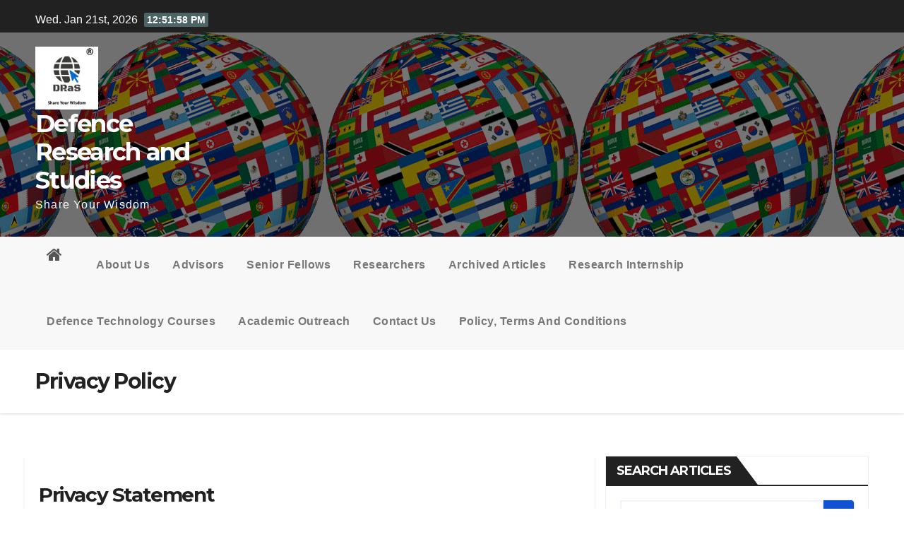

--- FILE ---
content_type: text/html; charset=UTF-8
request_url: https://dras.in/privacy-policy/
body_size: 20823
content:
<!DOCTYPE html>
<html lang="en-US">
<head>

<meta charset="UTF-8">
<meta name="viewport" content="width=device-width, initial-scale=1">
<link rel="profile" href="https://gmpg.org/xfn/11">
		<style type="text/css">
					.heateor_sss_button_instagram span.heateor_sss_svg,a.heateor_sss_instagram span.heateor_sss_svg{background:radial-gradient(circle at 30% 107%,#fdf497 0,#fdf497 5%,#fd5949 45%,#d6249f 60%,#285aeb 90%)}
											.heateor_sss_horizontal_sharing .heateor_sss_svg,.heateor_sss_standard_follow_icons_container .heateor_sss_svg{
							color: #fff;
						border-width: 0px;
			border-style: solid;
			border-color: transparent;
		}
					.heateor_sss_horizontal_sharing .heateorSssTCBackground{
				color:#666;
			}
					.heateor_sss_horizontal_sharing span.heateor_sss_svg:hover,.heateor_sss_standard_follow_icons_container span.heateor_sss_svg:hover{
						border-color: transparent;
		}
		.heateor_sss_vertical_sharing span.heateor_sss_svg,.heateor_sss_floating_follow_icons_container span.heateor_sss_svg{
							color: #fff;
						border-width: 0px;
			border-style: solid;
			border-color: transparent;
		}
				.heateor_sss_vertical_sharing .heateorSssTCBackground{
			color:#666;
		}
						.heateor_sss_vertical_sharing span.heateor_sss_svg:hover,.heateor_sss_floating_follow_icons_container span.heateor_sss_svg:hover{
						border-color: transparent;
		}
		@media screen and (max-width:783px) {.heateor_sss_vertical_sharing{display:none!important}}		</style>
		<meta name='robots' content='index, follow, max-image-preview:large, max-snippet:-1, max-video-preview:-1' />
	<style>img:is([sizes="auto" i], [sizes^="auto," i]) { contain-intrinsic-size: 3000px 1500px }</style>
	
	<!-- This site is optimized with the Yoast SEO plugin v19.12 - https://yoast.com/wordpress/plugins/seo/ -->
	<title>Privacy Policy - Defence Research and Studies</title>
	<meta name="description" content="Privacy Statement Defence Research and Studies is an online platform to share thoughts, views, studies and research findings on Military affairs," />
	<link rel="canonical" href="https://dras.in/privacy-policy/" />
	<meta property="og:locale" content="en_US" />
	<meta property="og:type" content="article" />
	<meta property="og:title" content="Privacy Policy - Defence Research and Studies" />
	<meta property="og:description" content="Privacy Statement Defence Research and Studies is an online platform to share thoughts, views, studies and research findings on Military affairs," />
	<meta property="og:url" content="https://dras.in/privacy-policy/" />
	<meta property="og:site_name" content="Defence Research and Studies" />
	<meta property="article:modified_time" content="2025-11-04T00:18:48+00:00" />
	<meta name="twitter:card" content="summary_large_image" />
	<meta name="twitter:label1" content="Est. reading time" />
	<meta name="twitter:data1" content="5 minutes" />
	<script type="application/ld+json" class="yoast-schema-graph">{"@context":"https://schema.org","@graph":[{"@type":"WebPage","@id":"https://dras.in/privacy-policy/","url":"https://dras.in/privacy-policy/","name":"Privacy Policy - Defence Research and Studies","isPartOf":{"@id":"https://dras.in/#website"},"datePublished":"2020-05-02T14:58:04+00:00","dateModified":"2025-11-04T00:18:48+00:00","description":"Privacy Statement Defence Research and Studies is an online platform to share thoughts, views, studies and research findings on Military affairs,","breadcrumb":{"@id":"https://dras.in/privacy-policy/#breadcrumb"},"inLanguage":"en-US","potentialAction":[{"@type":"ReadAction","target":["https://dras.in/privacy-policy/"]}]},{"@type":"BreadcrumbList","@id":"https://dras.in/privacy-policy/#breadcrumb","itemListElement":[{"@type":"ListItem","position":1,"name":"Home","item":"https://dras.in/"},{"@type":"ListItem","position":2,"name":"Privacy Policy"}]},{"@type":"WebSite","@id":"https://dras.in/#website","url":"https://dras.in/","name":"Defence Research and Studies","description":"Share Your Wisdom","publisher":{"@id":"https://dras.in/#organization"},"potentialAction":[{"@type":"SearchAction","target":{"@type":"EntryPoint","urlTemplate":"https://dras.in/?s={search_term_string}"},"query-input":"required name=search_term_string"}],"inLanguage":"en-US"},{"@type":"Organization","@id":"https://dras.in/#organization","name":"Defence Research and Studies","url":"https://dras.in/","logo":{"@type":"ImageObject","inLanguage":"en-US","@id":"https://dras.in/#/schema/logo/image/","url":"https://dras.in/wp-content/uploads/2020/05/final-logo-1.png","contentUrl":"https://dras.in/wp-content/uploads/2020/05/final-logo-1.png","width":729,"height":834,"caption":"Defence Research and Studies"},"image":{"@id":"https://dras.in/#/schema/logo/image/"}}]}</script>
	<!-- / Yoast SEO plugin. -->


<link rel='dns-prefetch' href='//fonts.googleapis.com' />
<link rel="alternate" type="application/rss+xml" title="Defence Research and Studies &raquo; Feed" href="https://dras.in/feed/" />
<link rel="alternate" type="application/rss+xml" title="Defence Research and Studies &raquo; Comments Feed" href="https://dras.in/comments/feed/" />
<link rel="alternate" type="application/rss+xml" title="Defence Research and Studies &raquo; Privacy Policy Comments Feed" href="https://dras.in/privacy-policy/feed/" />
<script type="text/javascript">
/* <![CDATA[ */
window._wpemojiSettings = {"baseUrl":"https:\/\/s.w.org\/images\/core\/emoji\/16.0.1\/72x72\/","ext":".png","svgUrl":"https:\/\/s.w.org\/images\/core\/emoji\/16.0.1\/svg\/","svgExt":".svg","source":{"concatemoji":"https:\/\/dras.in\/wp-includes\/js\/wp-emoji-release.min.js?ver=6.8.3"}};
/*! This file is auto-generated */
!function(s,n){var o,i,e;function c(e){try{var t={supportTests:e,timestamp:(new Date).valueOf()};sessionStorage.setItem(o,JSON.stringify(t))}catch(e){}}function p(e,t,n){e.clearRect(0,0,e.canvas.width,e.canvas.height),e.fillText(t,0,0);var t=new Uint32Array(e.getImageData(0,0,e.canvas.width,e.canvas.height).data),a=(e.clearRect(0,0,e.canvas.width,e.canvas.height),e.fillText(n,0,0),new Uint32Array(e.getImageData(0,0,e.canvas.width,e.canvas.height).data));return t.every(function(e,t){return e===a[t]})}function u(e,t){e.clearRect(0,0,e.canvas.width,e.canvas.height),e.fillText(t,0,0);for(var n=e.getImageData(16,16,1,1),a=0;a<n.data.length;a++)if(0!==n.data[a])return!1;return!0}function f(e,t,n,a){switch(t){case"flag":return n(e,"\ud83c\udff3\ufe0f\u200d\u26a7\ufe0f","\ud83c\udff3\ufe0f\u200b\u26a7\ufe0f")?!1:!n(e,"\ud83c\udde8\ud83c\uddf6","\ud83c\udde8\u200b\ud83c\uddf6")&&!n(e,"\ud83c\udff4\udb40\udc67\udb40\udc62\udb40\udc65\udb40\udc6e\udb40\udc67\udb40\udc7f","\ud83c\udff4\u200b\udb40\udc67\u200b\udb40\udc62\u200b\udb40\udc65\u200b\udb40\udc6e\u200b\udb40\udc67\u200b\udb40\udc7f");case"emoji":return!a(e,"\ud83e\udedf")}return!1}function g(e,t,n,a){var r="undefined"!=typeof WorkerGlobalScope&&self instanceof WorkerGlobalScope?new OffscreenCanvas(300,150):s.createElement("canvas"),o=r.getContext("2d",{willReadFrequently:!0}),i=(o.textBaseline="top",o.font="600 32px Arial",{});return e.forEach(function(e){i[e]=t(o,e,n,a)}),i}function t(e){var t=s.createElement("script");t.src=e,t.defer=!0,s.head.appendChild(t)}"undefined"!=typeof Promise&&(o="wpEmojiSettingsSupports",i=["flag","emoji"],n.supports={everything:!0,everythingExceptFlag:!0},e=new Promise(function(e){s.addEventListener("DOMContentLoaded",e,{once:!0})}),new Promise(function(t){var n=function(){try{var e=JSON.parse(sessionStorage.getItem(o));if("object"==typeof e&&"number"==typeof e.timestamp&&(new Date).valueOf()<e.timestamp+604800&&"object"==typeof e.supportTests)return e.supportTests}catch(e){}return null}();if(!n){if("undefined"!=typeof Worker&&"undefined"!=typeof OffscreenCanvas&&"undefined"!=typeof URL&&URL.createObjectURL&&"undefined"!=typeof Blob)try{var e="postMessage("+g.toString()+"("+[JSON.stringify(i),f.toString(),p.toString(),u.toString()].join(",")+"));",a=new Blob([e],{type:"text/javascript"}),r=new Worker(URL.createObjectURL(a),{name:"wpTestEmojiSupports"});return void(r.onmessage=function(e){c(n=e.data),r.terminate(),t(n)})}catch(e){}c(n=g(i,f,p,u))}t(n)}).then(function(e){for(var t in e)n.supports[t]=e[t],n.supports.everything=n.supports.everything&&n.supports[t],"flag"!==t&&(n.supports.everythingExceptFlag=n.supports.everythingExceptFlag&&n.supports[t]);n.supports.everythingExceptFlag=n.supports.everythingExceptFlag&&!n.supports.flag,n.DOMReady=!1,n.readyCallback=function(){n.DOMReady=!0}}).then(function(){return e}).then(function(){var e;n.supports.everything||(n.readyCallback(),(e=n.source||{}).concatemoji?t(e.concatemoji):e.wpemoji&&e.twemoji&&(t(e.twemoji),t(e.wpemoji)))}))}((window,document),window._wpemojiSettings);
/* ]]> */
</script>
<style id='wp-emoji-styles-inline-css' type='text/css'>

	img.wp-smiley, img.emoji {
		display: inline !important;
		border: none !important;
		box-shadow: none !important;
		height: 1em !important;
		width: 1em !important;
		margin: 0 0.07em !important;
		vertical-align: -0.1em !important;
		background: none !important;
		padding: 0 !important;
	}
</style>
<link rel='stylesheet' id='wp-block-library-css' href='https://dras.in/wp-includes/css/dist/block-library/style.min.css?ver=6.8.3' type='text/css' media='all' />
<style id='wp-block-library-inline-css' type='text/css'>
.has-text-align-justify{text-align:justify;}
</style>
<style id='classic-theme-styles-inline-css' type='text/css'>
/*! This file is auto-generated */
.wp-block-button__link{color:#fff;background-color:#32373c;border-radius:9999px;box-shadow:none;text-decoration:none;padding:calc(.667em + 2px) calc(1.333em + 2px);font-size:1.125em}.wp-block-file__button{background:#32373c;color:#fff;text-decoration:none}
</style>
<link rel='stylesheet' id='mediaelement-css' href='https://dras.in/wp-includes/js/mediaelement/mediaelementplayer-legacy.min.css?ver=4.2.17' type='text/css' media='all' />
<link rel='stylesheet' id='wp-mediaelement-css' href='https://dras.in/wp-includes/js/mediaelement/wp-mediaelement.min.css?ver=6.8.3' type='text/css' media='all' />
<style id='global-styles-inline-css' type='text/css'>
:root{--wp--preset--aspect-ratio--square: 1;--wp--preset--aspect-ratio--4-3: 4/3;--wp--preset--aspect-ratio--3-4: 3/4;--wp--preset--aspect-ratio--3-2: 3/2;--wp--preset--aspect-ratio--2-3: 2/3;--wp--preset--aspect-ratio--16-9: 16/9;--wp--preset--aspect-ratio--9-16: 9/16;--wp--preset--color--black: #000000;--wp--preset--color--cyan-bluish-gray: #abb8c3;--wp--preset--color--white: #ffffff;--wp--preset--color--pale-pink: #f78da7;--wp--preset--color--vivid-red: #cf2e2e;--wp--preset--color--luminous-vivid-orange: #ff6900;--wp--preset--color--luminous-vivid-amber: #fcb900;--wp--preset--color--light-green-cyan: #7bdcb5;--wp--preset--color--vivid-green-cyan: #00d084;--wp--preset--color--pale-cyan-blue: #8ed1fc;--wp--preset--color--vivid-cyan-blue: #0693e3;--wp--preset--color--vivid-purple: #9b51e0;--wp--preset--gradient--vivid-cyan-blue-to-vivid-purple: linear-gradient(135deg,rgba(6,147,227,1) 0%,rgb(155,81,224) 100%);--wp--preset--gradient--light-green-cyan-to-vivid-green-cyan: linear-gradient(135deg,rgb(122,220,180) 0%,rgb(0,208,130) 100%);--wp--preset--gradient--luminous-vivid-amber-to-luminous-vivid-orange: linear-gradient(135deg,rgba(252,185,0,1) 0%,rgba(255,105,0,1) 100%);--wp--preset--gradient--luminous-vivid-orange-to-vivid-red: linear-gradient(135deg,rgba(255,105,0,1) 0%,rgb(207,46,46) 100%);--wp--preset--gradient--very-light-gray-to-cyan-bluish-gray: linear-gradient(135deg,rgb(238,238,238) 0%,rgb(169,184,195) 100%);--wp--preset--gradient--cool-to-warm-spectrum: linear-gradient(135deg,rgb(74,234,220) 0%,rgb(151,120,209) 20%,rgb(207,42,186) 40%,rgb(238,44,130) 60%,rgb(251,105,98) 80%,rgb(254,248,76) 100%);--wp--preset--gradient--blush-light-purple: linear-gradient(135deg,rgb(255,206,236) 0%,rgb(152,150,240) 100%);--wp--preset--gradient--blush-bordeaux: linear-gradient(135deg,rgb(254,205,165) 0%,rgb(254,45,45) 50%,rgb(107,0,62) 100%);--wp--preset--gradient--luminous-dusk: linear-gradient(135deg,rgb(255,203,112) 0%,rgb(199,81,192) 50%,rgb(65,88,208) 100%);--wp--preset--gradient--pale-ocean: linear-gradient(135deg,rgb(255,245,203) 0%,rgb(182,227,212) 50%,rgb(51,167,181) 100%);--wp--preset--gradient--electric-grass: linear-gradient(135deg,rgb(202,248,128) 0%,rgb(113,206,126) 100%);--wp--preset--gradient--midnight: linear-gradient(135deg,rgb(2,3,129) 0%,rgb(40,116,252) 100%);--wp--preset--font-size--small: 13px;--wp--preset--font-size--medium: 20px;--wp--preset--font-size--large: 36px;--wp--preset--font-size--x-large: 42px;--wp--preset--spacing--20: 0.44rem;--wp--preset--spacing--30: 0.67rem;--wp--preset--spacing--40: 1rem;--wp--preset--spacing--50: 1.5rem;--wp--preset--spacing--60: 2.25rem;--wp--preset--spacing--70: 3.38rem;--wp--preset--spacing--80: 5.06rem;--wp--preset--shadow--natural: 6px 6px 9px rgba(0, 0, 0, 0.2);--wp--preset--shadow--deep: 12px 12px 50px rgba(0, 0, 0, 0.4);--wp--preset--shadow--sharp: 6px 6px 0px rgba(0, 0, 0, 0.2);--wp--preset--shadow--outlined: 6px 6px 0px -3px rgba(255, 255, 255, 1), 6px 6px rgba(0, 0, 0, 1);--wp--preset--shadow--crisp: 6px 6px 0px rgba(0, 0, 0, 1);}:where(.is-layout-flex){gap: 0.5em;}:where(.is-layout-grid){gap: 0.5em;}body .is-layout-flex{display: flex;}.is-layout-flex{flex-wrap: wrap;align-items: center;}.is-layout-flex > :is(*, div){margin: 0;}body .is-layout-grid{display: grid;}.is-layout-grid > :is(*, div){margin: 0;}:where(.wp-block-columns.is-layout-flex){gap: 2em;}:where(.wp-block-columns.is-layout-grid){gap: 2em;}:where(.wp-block-post-template.is-layout-flex){gap: 1.25em;}:where(.wp-block-post-template.is-layout-grid){gap: 1.25em;}.has-black-color{color: var(--wp--preset--color--black) !important;}.has-cyan-bluish-gray-color{color: var(--wp--preset--color--cyan-bluish-gray) !important;}.has-white-color{color: var(--wp--preset--color--white) !important;}.has-pale-pink-color{color: var(--wp--preset--color--pale-pink) !important;}.has-vivid-red-color{color: var(--wp--preset--color--vivid-red) !important;}.has-luminous-vivid-orange-color{color: var(--wp--preset--color--luminous-vivid-orange) !important;}.has-luminous-vivid-amber-color{color: var(--wp--preset--color--luminous-vivid-amber) !important;}.has-light-green-cyan-color{color: var(--wp--preset--color--light-green-cyan) !important;}.has-vivid-green-cyan-color{color: var(--wp--preset--color--vivid-green-cyan) !important;}.has-pale-cyan-blue-color{color: var(--wp--preset--color--pale-cyan-blue) !important;}.has-vivid-cyan-blue-color{color: var(--wp--preset--color--vivid-cyan-blue) !important;}.has-vivid-purple-color{color: var(--wp--preset--color--vivid-purple) !important;}.has-black-background-color{background-color: var(--wp--preset--color--black) !important;}.has-cyan-bluish-gray-background-color{background-color: var(--wp--preset--color--cyan-bluish-gray) !important;}.has-white-background-color{background-color: var(--wp--preset--color--white) !important;}.has-pale-pink-background-color{background-color: var(--wp--preset--color--pale-pink) !important;}.has-vivid-red-background-color{background-color: var(--wp--preset--color--vivid-red) !important;}.has-luminous-vivid-orange-background-color{background-color: var(--wp--preset--color--luminous-vivid-orange) !important;}.has-luminous-vivid-amber-background-color{background-color: var(--wp--preset--color--luminous-vivid-amber) !important;}.has-light-green-cyan-background-color{background-color: var(--wp--preset--color--light-green-cyan) !important;}.has-vivid-green-cyan-background-color{background-color: var(--wp--preset--color--vivid-green-cyan) !important;}.has-pale-cyan-blue-background-color{background-color: var(--wp--preset--color--pale-cyan-blue) !important;}.has-vivid-cyan-blue-background-color{background-color: var(--wp--preset--color--vivid-cyan-blue) !important;}.has-vivid-purple-background-color{background-color: var(--wp--preset--color--vivid-purple) !important;}.has-black-border-color{border-color: var(--wp--preset--color--black) !important;}.has-cyan-bluish-gray-border-color{border-color: var(--wp--preset--color--cyan-bluish-gray) !important;}.has-white-border-color{border-color: var(--wp--preset--color--white) !important;}.has-pale-pink-border-color{border-color: var(--wp--preset--color--pale-pink) !important;}.has-vivid-red-border-color{border-color: var(--wp--preset--color--vivid-red) !important;}.has-luminous-vivid-orange-border-color{border-color: var(--wp--preset--color--luminous-vivid-orange) !important;}.has-luminous-vivid-amber-border-color{border-color: var(--wp--preset--color--luminous-vivid-amber) !important;}.has-light-green-cyan-border-color{border-color: var(--wp--preset--color--light-green-cyan) !important;}.has-vivid-green-cyan-border-color{border-color: var(--wp--preset--color--vivid-green-cyan) !important;}.has-pale-cyan-blue-border-color{border-color: var(--wp--preset--color--pale-cyan-blue) !important;}.has-vivid-cyan-blue-border-color{border-color: var(--wp--preset--color--vivid-cyan-blue) !important;}.has-vivid-purple-border-color{border-color: var(--wp--preset--color--vivid-purple) !important;}.has-vivid-cyan-blue-to-vivid-purple-gradient-background{background: var(--wp--preset--gradient--vivid-cyan-blue-to-vivid-purple) !important;}.has-light-green-cyan-to-vivid-green-cyan-gradient-background{background: var(--wp--preset--gradient--light-green-cyan-to-vivid-green-cyan) !important;}.has-luminous-vivid-amber-to-luminous-vivid-orange-gradient-background{background: var(--wp--preset--gradient--luminous-vivid-amber-to-luminous-vivid-orange) !important;}.has-luminous-vivid-orange-to-vivid-red-gradient-background{background: var(--wp--preset--gradient--luminous-vivid-orange-to-vivid-red) !important;}.has-very-light-gray-to-cyan-bluish-gray-gradient-background{background: var(--wp--preset--gradient--very-light-gray-to-cyan-bluish-gray) !important;}.has-cool-to-warm-spectrum-gradient-background{background: var(--wp--preset--gradient--cool-to-warm-spectrum) !important;}.has-blush-light-purple-gradient-background{background: var(--wp--preset--gradient--blush-light-purple) !important;}.has-blush-bordeaux-gradient-background{background: var(--wp--preset--gradient--blush-bordeaux) !important;}.has-luminous-dusk-gradient-background{background: var(--wp--preset--gradient--luminous-dusk) !important;}.has-pale-ocean-gradient-background{background: var(--wp--preset--gradient--pale-ocean) !important;}.has-electric-grass-gradient-background{background: var(--wp--preset--gradient--electric-grass) !important;}.has-midnight-gradient-background{background: var(--wp--preset--gradient--midnight) !important;}.has-small-font-size{font-size: var(--wp--preset--font-size--small) !important;}.has-medium-font-size{font-size: var(--wp--preset--font-size--medium) !important;}.has-large-font-size{font-size: var(--wp--preset--font-size--large) !important;}.has-x-large-font-size{font-size: var(--wp--preset--font-size--x-large) !important;}
:where(.wp-block-post-template.is-layout-flex){gap: 1.25em;}:where(.wp-block-post-template.is-layout-grid){gap: 1.25em;}
:where(.wp-block-columns.is-layout-flex){gap: 2em;}:where(.wp-block-columns.is-layout-grid){gap: 2em;}
:root :where(.wp-block-pullquote){font-size: 1.5em;line-height: 1.6;}
</style>
<link rel='stylesheet' id='wp-ulike-css' href='https://dras.in/wp-content/plugins/wp-ulike/assets/css/wp-ulike.min.css?ver=4.7.6' type='text/css' media='all' />
<link rel='stylesheet' id='ppress-frontend-css' href='https://dras.in/wp-content/plugins/wp-user-avatar/assets/css/frontend.min.css?ver=3.2.15' type='text/css' media='all' />
<link rel='stylesheet' id='ppress-flatpickr-css' href='https://dras.in/wp-content/plugins/wp-user-avatar/assets/flatpickr/flatpickr.min.css?ver=3.2.15' type='text/css' media='all' />
<link rel='stylesheet' id='ppress-select2-css' href='https://dras.in/wp-content/plugins/wp-user-avatar/assets/select2/select2.min.css?ver=6.8.3' type='text/css' media='all' />
<link rel='stylesheet' id='newsup-fonts-css' href='//fonts.googleapis.com/css?family=Montserrat%3A400%2C500%2C700%2C800%7CWork%2BSans%3A300%2C400%2C500%2C600%2C700%2C800%2C900%26display%3Dswap&#038;subset=latin%2Clatin-ext' type='text/css' media='all' />
<link rel='stylesheet' id='bootstrap-css' href='https://dras.in/wp-content/themes/newsup/css/bootstrap.css?ver=6.8.3' type='text/css' media='all' />
<link rel='stylesheet' id='newsup-style-css' href='https://dras.in/wp-content/themes/newsup/style.css?ver=6.8.3' type='text/css' media='all' />
<link rel='stylesheet' id='newsup-default-css' href='https://dras.in/wp-content/themes/newsup/css/colors/default.css?ver=6.8.3' type='text/css' media='all' />
<link rel='stylesheet' id='font-awesome-css' href='https://dras.in/wp-content/themes/newsup/css/font-awesome.css?ver=6.8.3' type='text/css' media='all' />
<link rel='stylesheet' id='owl-carousel-css' href='https://dras.in/wp-content/themes/newsup/css/owl.carousel.css?ver=6.8.3' type='text/css' media='all' />
<link rel='stylesheet' id='smartmenus-css' href='https://dras.in/wp-content/themes/newsup/css/jquery.smartmenus.bootstrap.css?ver=6.8.3' type='text/css' media='all' />
<link rel='stylesheet' id='recent-posts-widget-with-thumbnails-public-style-css' href='https://dras.in/wp-content/plugins/recent-posts-widget-with-thumbnails/public.css?ver=7.1.1' type='text/css' media='all' />
<link rel='stylesheet' id='heateor_sss_frontend_css-css' href='https://dras.in/wp-content/plugins/sassy-social-share/public/css/sassy-social-share-public.css?ver=3.3.44' type='text/css' media='all' />
<link rel='stylesheet' id='jetpack_css-css' href='https://dras.in/wp-content/plugins/jetpack/css/jetpack.css?ver=11.6.2' type='text/css' media='all' />
<script type="text/javascript" src="https://dras.in/wp-includes/js/jquery/jquery.min.js?ver=3.7.1" id="jquery-core-js"></script>
<script type="text/javascript" src="https://dras.in/wp-includes/js/jquery/jquery-migrate.min.js?ver=3.4.1" id="jquery-migrate-js"></script>
<script type="text/javascript" src="https://dras.in/wp-content/plugins/wp-user-avatar/assets/flatpickr/flatpickr.min.js?ver=6.8.3" id="ppress-flatpickr-js"></script>
<script type="text/javascript" src="https://dras.in/wp-content/plugins/wp-user-avatar/assets/select2/select2.min.js?ver=6.8.3" id="ppress-select2-js"></script>
<script type="text/javascript" src="https://dras.in/wp-content/themes/newsup/js/navigation.js?ver=6.8.3" id="newsup-navigation-js"></script>
<script type="text/javascript" src="https://dras.in/wp-content/themes/newsup/js/bootstrap.js?ver=6.8.3" id="bootstrap-js"></script>
<script type="text/javascript" src="https://dras.in/wp-content/themes/newsup/js/owl.carousel.min.js?ver=6.8.3" id="owl-carousel-min-js"></script>
<script type="text/javascript" src="https://dras.in/wp-content/themes/newsup/js/jquery.smartmenus.js?ver=6.8.3" id="smartmenus-js"></script>
<script type="text/javascript" src="https://dras.in/wp-content/themes/newsup/js/jquery.smartmenus.bootstrap.js?ver=6.8.3" id="smartmenus-bootstrap-js"></script>
<script type="text/javascript" src="https://dras.in/wp-content/themes/newsup/js/jquery.marquee.js?ver=6.8.3" id="newsup-main-js-js"></script>
<link rel="https://api.w.org/" href="https://dras.in/wp-json/" /><link rel="alternate" title="JSON" type="application/json" href="https://dras.in/wp-json/wp/v2/pages/3" /><link rel="EditURI" type="application/rsd+xml" title="RSD" href="https://dras.in/xmlrpc.php?rsd" />
<meta name="generator" content="WordPress 6.8.3" />
<link rel='shortlink' href='https://dras.in/?p=3' />
<link rel="alternate" title="oEmbed (JSON)" type="application/json+oembed" href="https://dras.in/wp-json/oembed/1.0/embed?url=https%3A%2F%2Fdras.in%2Fprivacy-policy%2F" />
<link rel="alternate" title="oEmbed (XML)" type="text/xml+oembed" href="https://dras.in/wp-json/oembed/1.0/embed?url=https%3A%2F%2Fdras.in%2Fprivacy-policy%2F&#038;format=xml" />
	<style>img#wpstats{display:none}</style>
		<link rel="pingback" href="https://dras.in/xmlrpc.php">      <meta name="onesignal" content="wordpress-plugin"/>
            <script>

      window.OneSignal = window.OneSignal || [];

      OneSignal.push( function() {
        OneSignal.SERVICE_WORKER_UPDATER_PATH = "OneSignalSDKUpdaterWorker.js.php";
                      OneSignal.SERVICE_WORKER_PATH = "OneSignalSDKWorker.js.php";
                      OneSignal.SERVICE_WORKER_PARAM = { scope: "/" };
        OneSignal.setDefaultNotificationUrl("https://dras.in");
        var oneSignal_options = {};
        window._oneSignalInitOptions = oneSignal_options;

        oneSignal_options['wordpress'] = true;
oneSignal_options['appId'] = '28ddccfb-d544-4d99-81b8-9d40920e098d';
oneSignal_options['allowLocalhostAsSecureOrigin'] = true;
oneSignal_options['welcomeNotification'] = { };
oneSignal_options['welcomeNotification']['title'] = "";
oneSignal_options['welcomeNotification']['message'] = "";
oneSignal_options['path'] = "https://dras.in/wp-content/plugins/onesignal-free-web-push-notifications/sdk_files/";
oneSignal_options['promptOptions'] = { };
oneSignal_options['notifyButton'] = { };
oneSignal_options['notifyButton']['enable'] = true;
oneSignal_options['notifyButton']['position'] = 'bottom-left';
oneSignal_options['notifyButton']['theme'] = 'default';
oneSignal_options['notifyButton']['size'] = 'medium';
oneSignal_options['notifyButton']['showCredit'] = true;
oneSignal_options['notifyButton']['text'] = {};
oneSignal_options['notifyButton']['text']['tip.state.unsubscribed'] = 'Subscribe to get Notified on New Content';
                OneSignal.init(window._oneSignalInitOptions);
                OneSignal.showSlidedownPrompt();      });

      function documentInitOneSignal() {
        var oneSignal_elements = document.getElementsByClassName("OneSignal-prompt");

        var oneSignalLinkClickHandler = function(event) { OneSignal.push(['registerForPushNotifications']); event.preventDefault(); };        for(var i = 0; i < oneSignal_elements.length; i++)
          oneSignal_elements[i].addEventListener('click', oneSignalLinkClickHandler, false);
      }

      if (document.readyState === 'complete') {
           documentInitOneSignal();
      }
      else {
           window.addEventListener("load", function(event){
               documentInitOneSignal();
          });
      }
    </script>
<style type="text/css">.wpulike .wp_ulike_general_class .wp_ulike_btn{color:#ffffff;}.wpulike .wp_ulike_general_class .wp_ulike_btn{background-color:#81d742;}.wpulike .wp_ulike_general_class .wp_ulike_btn.wp_ulike_put_image::after{width:60px!important;height:40px!important;}.wpulike .wp_ulike_general_class .wp_ulike_btn{width:80px!important;height:60px!important;}</style><link rel="icon" href="https://dras.in/wp-content/uploads/2025/08/New-DRaS-Logo-1-150x150.png" sizes="32x32" />
<link rel="icon" href="https://dras.in/wp-content/uploads/2025/08/New-DRaS-Logo-1-300x300.png" sizes="192x192" />
<link rel="apple-touch-icon" href="https://dras.in/wp-content/uploads/2025/08/New-DRaS-Logo-1-300x300.png" />
<meta name="msapplication-TileImage" content="https://dras.in/wp-content/uploads/2025/08/New-DRaS-Logo-1-300x300.png" />
		<style type="text/css" id="wp-custom-css">
			
.mg-headwidget .navbar-wp {
	background-color: #212121;
}
.mg-headwidget .navbar-wp .navbar-nav > li > a:hover, .mg-headwidget .navbar-wp .navbar-nav > li > a:focus, .mg-headwidget .navbar-wp .navbar-nav > .active > a, .mg-headwidget .navbar-wp .navbar-nav > .active > a:hover, .mg-headwidget .navbar-wp .navbar-nav > .active > a:focus {
    color: #fff;
    background: #4d6466;
}
.mg-headwidget .mg-head-detail {
    background: #212121;
}
.mg-latest-news .bn_title {
    background-color: #212121;
}
.mg-latest-news .bn_title span {
    border-left-color: #1151d3;
    border-color: transparent transparent transparent #212121;
}
@import "https://fonts.googleapis.com/css2?family=Roboto+Slab:wght@500;800&display=swap"
body {
	padding: 0;
	margin: 0;
	font-family: 'Roboto Slab', sans-serif;
	font-size: 16px;
	-webkit-font-smoothing: antialiased;
	font-weight: 400;
	line-height: 30px;
	word-wrap: break-word;
}
.mg-head-detail .info-left li span.time {
    background: #4d6466;
    color: #fff;
}
a.newsup-categories.category-color-1 {
    background: #000000;
}
.post-form {
    color: #fff;
    background: #000000;
		display: none;
}
.mg-blog-post .bottom h1 a:hover, .mg-posts-modul-6 .mg-sec-top-post .title a:hover, .mg-blog-inner h1 a:hover {
    color: #0aa5c4;
}
.top-right-area .nav-tabs > li.active > a, .top-right-area .nav-tabs > li.active > a:hover, .top-right-area .nav-tabs > li.active > a:focus {
    color: #212121;
    background-color: #fff;
    border-color: #eee;
        border-bottom-color: rgb(238, 238, 238);
    border-bottom-color: #000000;
}
input[type="submit"]:hover, input[type="reset"]:hover, button:hover, input[type="submit"]:focus, input[type="reset"]:focus, button:focus {
    background: #000000;
    border-color: #000000;
    color: #fff;
}
.mg-sidebar .mg-widget h6 {
    background: #212121;
    color: #fff;
}
.mg-wid-title {
    border-color: #212121;
}
.mg-sidebar .mg-widget h6::before {
    border-left-color: #212121;
    border-color: transparent transparent transparent #212121;
}
.mg-sec-title h4 {
    background-color: #212121;
    color: #fff;
}
.mg-sec-title {
    border-color: #212121;
}
.mg-sec-title h4::before {
    border-left-color: #212121;
    border-color: transparent transparent transparent #212121;
}
.navbar-nav ul.sm-nowrap > li > a {
    white-space: nowrap;
    overflow: hidden;
    text-overflow: ellipsis;
}
img.custom-logo {
    height: auto;
    max-width: 40%;
}
.wp-block-search {
	display: none;
}
#comment {
	height: 100px;
	border-color: #000;
	color: #000;
}
#comment:hover {
	border-color: #1151d3;
}
#wpforms-835-field_2 {
	max-width:60%;
}

.mg-blog-thumb img {
    padding-left: 44px;
		padding-right: 44px;
		float: none;
}
#comments {
	display: none;
}
#dsq-app600, #dsq-app598, #container-top {
	display: none;
}
.mg-nav-widget-area-back {
	background-color: rgba(0, 0, 0, 0.53) !important;
	background-blend-mode: overlay;
}		</style>
		
</head>
<script>
(function($){
    setInterval(() => {
        $.each($('iframe'), (arr,x) => {
            let src = $(x).attr('src');
            if (src && src.match(/(ads-iframe)|(disqusads)/gi)) {
                $(x).remove();
            }
        });
    }, 300);
})(jQuery);	
</script>
<body data-rsssl=1 class="privacy-policy wp-singular page-template-default page page-id-3 wp-custom-logo wp-theme-newsup  ta-hide-date-author-in-list" >
<div id="page" class="site">
<a class="skip-link screen-reader-text" href="#content">
Skip to content</a>
    <div class="wrapper">
        <header class="mg-headwidget">
            <!--==================== TOP BAR ====================-->

            <div class="mg-head-detail hidden-xs">
    <div class="container-fluid">
        <div class="row">
                        <div class="col-md-6 col-xs-12 col-sm-6">
                <ul class="info-left">
                            <li>Wed. Jan 21st, 2026             <span  id="time" class="time"></span>
                    </li>
                    </ul>
            </div>
                        <div class="col-md-6 col-xs-12">
                <ul class="mg-social info-right">
                    
                                      </ul>
            </div>
                    </div>
    </div>
</div>
            <div class="clearfix"></div>
                        <div class="mg-nav-widget-area-back" style='background: url("https://dras.in/wp-content/uploads/2023/06/globe-3.gif" ) repeat scroll center 0 #143745;'>
             
                <div class="container-fluid">
                    <div class="mg-nav-widget-area">
                        <div class="row">
                            <div class="col-md-3 col-sm-4 text-center-xs">
                                <div class="navbar-header">
                                <a href="https://dras.in/" class="navbar-brand" rel="home"><img width="500" height="500" src="https://dras.in/wp-content/uploads/2025/08/New-DRaS-Logo-1.png" class="custom-logo" alt="Defence Research and Studies" decoding="async" fetchpriority="high" srcset="https://dras.in/wp-content/uploads/2025/08/New-DRaS-Logo-1.png 500w, https://dras.in/wp-content/uploads/2025/08/New-DRaS-Logo-1-300x300.png 300w, https://dras.in/wp-content/uploads/2025/08/New-DRaS-Logo-1-150x150.png 150w" sizes="(max-width: 500px) 100vw, 500px" /></a>                                <div class="site-branding-text">
                                <h1 class="site-title"> <a href="https://dras.in/" rel="home">Defence Research and Studies</a></h1>
                                <p class="site-description">Share Your Wisdom</p>
                                </div>
                                <button type="button" class="navbar-toggle collapsed" data-toggle="collapse" data-target="#navbar-wp"> <span class="sr-only">Toggle Navigation</span> <span class="icon-bar"></span> <span class="icon-bar"></span> <span class="icon-bar"></span> </button>
                                                              </div>
                            </div>
                           
                        </div>
                    </div>
                </div>
              </div>
                            </div>
          </div>
              <div class="mg-menu-full">
            <nav class="navbar navbar-default navbar-static-top navbar-wp">
                <div class="container-fluid">
         <!-- navbar-toggle -->
          <button type="button" class="navbar-toggle collapsed" data-toggle="collapse" data-target="#navbar-wp"> <span class="sr-only">Toggle Navigation</span> <span class="icon-bar"></span> <span class="icon-bar"></span> <span class="icon-bar"></span> </button>
          <!-- /navbar-toggle --> 
          
                  <div class="collapse navbar-collapse" id="navbar-wp">
                  <ul id="menu-primary" class="nav navbar-nav"><li class="active"><a class="homebtn" title="Home" href="https://dras.in"><span class='fa fa-home'></span></a></li><li id="menu-item-33" class="menu-item menu-item-type-custom menu-item-object-custom menu-item-home menu-item-33"><a href="https://dras.in/">About Us</a></li>
<li id="menu-item-34" class="menu-item menu-item-type-post_type menu-item-object-page menu-item-34"><a href="https://dras.in/advisors/">Advisors</a></li>
<li id="menu-item-80" class="menu-item menu-item-type-post_type menu-item-object-page menu-item-80"><a href="https://dras.in/senior-fellows/">Senior Fellows</a></li>
<li id="menu-item-1272" class="menu-item menu-item-type-post_type menu-item-object-page menu-item-1272"><a href="https://dras.in/researchers/">Researchers</a></li>
<li id="menu-item-229" class="menu-item menu-item-type-post_type menu-item-object-page menu-item-229"><a href="https://dras.in/archived-articles/">Archived Articles</a></li>
<li id="menu-item-9545" class="menu-item menu-item-type-post_type menu-item-object-page menu-item-9545"><a href="https://dras.in/internship/">Research Internship</a></li>
<li id="menu-item-17457" class="menu-item menu-item-type-post_type menu-item-object-page menu-item-17457"><a href="https://dras.in/defence-technology-courses/">Defence Technology Courses</a></li>
<li id="menu-item-16946" class="menu-item menu-item-type-post_type menu-item-object-page menu-item-16946"><a href="https://dras.in/academic-outreach/">Academic Outreach</a></li>
<li id="menu-item-7209" class="menu-item menu-item-type-post_type menu-item-object-page menu-item-7209"><a href="https://dras.in/contact/">Contact Us</a></li>
<li id="menu-item-7213" class="menu-item menu-item-type-post_type menu-item-object-page menu-item-7213"><a href="https://dras.in/terms-and-conditions/">Policy, Terms and Conditions</a></li>
</ul>              </div>
          </div>
      </nav> <!-- /Navigation -->
    </div>
</header>
<div class="clearfix"></div>
 <!--==================== Newsup breadcrumb section ====================-->
<div class="mg-breadcrumb-section" style='background: url("https://dras.in/wp-content/uploads/2023/06/globe-3.gif" ) repeat scroll center 0 #143745;'>
  <div class="overlay">
    <div class="container-fluid">
      <div class="row">
        <div class="col-md-12 col-sm-12">
			    <div class="mg-breadcrumb-title">
                      <h1>Privacy Policy</h1>
                   </div>
        </div>
      </div>
    </div>
    </div>
</div>
<div class="clearfix"></div><!--==================== main content section ====================-->
<main id="content">
    <div class="container-fluid">
      <div class="row">
		<!-- Blog Area -->
						<div class="col-md-8 col-sm-8 mg-card-box padding-20">
					
			
<h3 class="wp-block-heading"><strong>Privacy Statement</strong></h3>



<p class="has-text-align-justify">Defence Research and Studies is an online platform to share thoughts, views, studies and research findings on Military affairs, Geopolitics, Strategic technologies and Defence-related Economics and Industry. The subject platform is an initiative of a group of like-minded military veterans and think tanks. Our website address is: https://dras.in</p>



<p>WHAT DO WE DO WITH YOUR INFORMATION?</p>



<p class="has-text-align-justify">When you subscribe to us, we collect the personal information you give us, such as your email address and mobile number.</p>



<p class="has-text-align-justify">When you browse our contents on our website, we also automatically receive your computer’s internet protocol (IP) address to provide us with information that helps us learn about your browser and operating system.</p>



<p>Email marketing: With your permission only, we may use your email and mobile numbers.</p>



<p>CONSENT</p>



<p>How do you get my consent?</p>



<p class="has-text-align-justify">When you provide us with personal information as part of a donation, your consent is for us to collect and use it for that specific purpose only.</p>



<p class="has-text-align-justify">If we ask for your personal information for a secondary reason, we will either ask for your expressed consent or allow you to say no.</p>



<p>How do I withdraw my consent?</p>



<p>If after you opt-in, you change your mind, you may withdraw your consent for us to contact you, for the continued collection, use or disclosure of your information, at any time, by contacting us address below</p>



<p>DISCLOSURE</p>



<p>We may disclose your personal information if we are required by law to do so or if you violate our Terms of Service.</p>



<p>SUBSCRIPTION PAYMENT</p>



<p class="has-text-align-justify">We use Razorpay for processing payments. We/Razorpay do not store your card data on their servers. The data is encrypted through the Payment Card Industry Data Security Standard (PCI-DSS) when processing payment. Your purchase transaction data is only used as long as is necessary to complete your purchase transaction. After that is complete, your purchase transaction information is not saved.</p>



<p class="has-text-align-justify">Our payment gateway adheres to the standards set by PCI-DSS as managed by the PCI Security Standards Council, which is a joint effort of brands like Visa, MasterCard, American Express and Discover.</p>



<p class="has-text-align-justify">PCI-DSS requirements help ensure the secure handling of credit card information by our store and its service providers.</p>



<p class="has-text-align-justify">For more insight, you may also want to read the terms and conditions of Razorpay on <a href="https://www.google.com/url?q=https://razorpay.com&amp;sa=D&amp;source=editors&amp;ust=1614875041262000&amp;usg=AOvVaw1v5jtTdRAWxMhfJcKl7Roi">https://razorpay.com</a></p>



<p>THIRD-PARTY SERVICES</p>



<p class="has-text-align-justify">In general, the third-party providers used by us will only collect, use and disclose your information to the extent necessary to allow them to perform the services they provide to us.</p>



<p class="has-text-align-justify">However, certain third-party service providers, such as payment gateways and other payment transaction processors, have their own privacy policies in respect to the information we are required to provide to them for your purchase-related transactions.</p>



<p class="has-text-align-justify">For these providers, we recommend that you read their privacy policies so you can understand the manner in which your personal information will be handled by these providers.</p>



<p class="has-text-align-justify">In particular, remember that certain providers may be located in or have facilities that are located a different jurisdiction than either you or us. So if you elect to proceed with a transaction that involves the services of a third-party service provider, then your information may become subject to the laws of the jurisdiction(s) in which that service provider or its facilities are located.</p>



<p class="has-text-align-justify">Once you leave our website or are redirected to a third-party website or application, you are no longer governed by this Privacy Policy or our website’s Terms of Service.</p>



<p>LINKS</p>



<p class="has-text-align-justify">When you click on links on our website, they may direct you away from our site. We are not responsible for the privacy practices of other sites and encourage you to read their privacy statements.</p>



<p>SECURITY</p>



<p class="has-text-align-justify">To protect your personal information, we take reasonable precautions and follow industry best practices to make sure it is not inappropriately lost, misused, accessed, disclosed, altered or destroyed.</p>



<p>COOKIES</p>



<p class="has-text-align-justify">We use cookies to maintain the session of your user. It is not used to personally identify you on other websites.</p>



<p> AGE OF CONSENT</p>



<p class="has-text-align-justify">By using this site, you represent that you are at least the age of majority in your state or province of residence, or that you are the age of majority in your state or province of residence and you have given us your consent to allow any of your minor dependents to use this site.</p>



<p>CHANGES TO THIS PRIVACY POLICY</p>



<p class="has-text-align-justify">We reserve the right to modify this privacy policy at any time, so please review it frequently. Changes and clarifications will take effect immediately upon their posting on the website. If we make material changes to this policy, we will notify you here that it has been updated, so that you are aware of what information we collect, how we use it, and under what circumstances, if any, we use and/or disclose it.</p>



<p class="has-text-align-justify">If our store is acquired or merged with another company, your information may be transferred to the new owners so that we may continue to sell products to you.</p>



<p>QUESTIONS AND CONTACT INFORMATION</p>



<p class="has-text-align-justify">If you would like to: access, correct, amend or delete any personal information we have about you, register a complaint, or simply want more information contact our Privacy Compliance Officer / Chief Executive Officer at&nbsp;<strong>drasindia@gmail.com&nbsp;</strong>or by mail at&nbsp;<strong>CRA16A, Padmatheertham, East Kadungaloor, UCC Post, Aluva, Ernakulam District, Kerala 683102</strong></p>



<h5 class="wp-block-heading">Personal data collection</h5>



<p>We do not collect and use any data of website visitors and donors</p>



<h5 class="wp-block-heading">Media</h5>



<p>Media uploaded are all copy right cleared </p>



<h5 class="wp-block-heading">Contact information</h5>



<p>drasindia@gmail.com</p>



<p>CRA16A, Padmatheertham, UCC Post, Aluva, Ernakulam Dist., Kerala 683102, India Ph No. 9387053994</p>



<p></p>
				
			</div>
			<!--Sidebar Area-->
			<aside class="col-md-4">
				
<aside id="secondary" class="widget-area" role="complementary">
	<div id="sidebar-right" class="mg-sidebar">
		<div id="search-3" class="mg-widget widget_search"><div class="mg-wid-title"><h6>Search Articles</h6></div><form role="search" method="get" id="searchform" action="https://dras.in/">
  <div class="input-group">
    <input type="search" class="form-control" placeholder="Search" value="" name="s" />
    <span class="input-group-btn btn-default">
    <button type="submit" class="btn"> <i class="fa fa-search"></i> </button>
    </span> </div>
</form></div><div id="block-11" class="mg-widget widget_block widget_text">
<p class="has-text-align-center"><strong>Use the desktop for better search results</strong></p>
</div><div id="recent-posts-widget-with-thumbnails-2" class="mg-widget recent-posts-widget-with-thumbnails">
<div id="rpwwt-recent-posts-widget-with-thumbnails-2" class="rpwwt-widget">
<div class="mg-wid-title"><h6>RECENT POSTS</h6></div>
	<ul>
		<li><a href="https://dras.in/challenges-thrown-by-ageing/" target="_blank"><img width="150" height="150" src="https://dras.in/wp-content/uploads/2026/01/marc-and-angels-150x150.jpg" class="attachment-thumbnail size-thumbnail wp-post-image" alt="" decoding="async" loading="lazy" /><span class="rpwwt-post-title">Challenges Thrown by Ageing</span></a><div class="rpwwt-post-author">By Major General Krishan Chauhan (AMC)</div><div class="rpwwt-post-categories">In <a href="https://dras.in/category/healthcare-and-medicines/">Healthcare and Medicines</a></div><div class="rpwwt-post-date">January 21, 2026</div><div class="rpwwt-post-excerpt">Ageing is a much-feared word for most people in the <span class="rpwwt-post-excerpt-more"> […]</span></div></li>
		<li><a href="https://dras.in/iran-at-an-inflection-point-regime-stability-great-power-calculus-and-the-prospects-of-strategic-change/" target="_blank"><img width="150" height="150" src="https://dras.in/wp-content/uploads/2026/01/wharton-150x150.jpg" class="attachment-thumbnail size-thumbnail wp-post-image" alt="" decoding="async" loading="lazy" /><span class="rpwwt-post-title">Iran at an Inflection Point: Regime Stability, Great Power Calculus, and the Prospects of Strategic Change</span></a><div class="rpwwt-post-author">By Maj Gen Rajan Kochhar (Retd)</div><div class="rpwwt-post-categories">In <a href="https://dras.in/category/geopolitics/">Geopolitics</a></div><div class="rpwwt-post-date">January 17, 2026</div><div class="rpwwt-post-excerpt">Iran stands at a critical strategic juncture marked by <span class="rpwwt-post-excerpt-more"> […]</span></div></li>
		<li><a href="https://dras.in/ai-for-leadership/" target="_blank"><img width="150" height="150" src="https://dras.in/wp-content/uploads/2026/01/AI-LEAD-150x150.jpg" class="attachment-thumbnail size-thumbnail wp-post-image" alt="" decoding="async" loading="lazy" /><span class="rpwwt-post-title">AI For Leadership</span></a><div class="rpwwt-post-author">By VK Madhav Mohan</div><div class="rpwwt-post-categories">In <a href="https://dras.in/category/leadership-and-management/">Leadership and Management</a>, <a href="https://dras.in/category/strategic-technologies/">Strategic Technologies</a></div><div class="rpwwt-post-date">January 15, 2026</div><div class="rpwwt-post-excerpt">AI significantly supports the leadership by enabling <span class="rpwwt-post-excerpt-more"> […]</span></div></li>
		<li><a href="https://dras.in/networked-indian-army-for-winning-edge/" target="_blank"><img width="150" height="150" src="https://dras.in/wp-content/uploads/2026/01/army-networked-150x150.jpg" class="attachment-thumbnail size-thumbnail wp-post-image" alt="" decoding="async" loading="lazy" /><span class="rpwwt-post-title">Networked Indian Army for Winning Edge</span></a><div class="rpwwt-post-author">By Lt Gen A B Shivane PVSM, AVSM, VSM</div><div class="rpwwt-post-categories">In <a href="https://dras.in/category/defence-systems/">Defence Systems</a>, <a href="https://dras.in/category/military-affairs/">Military Affairs</a>, <a href="https://dras.in/category/strategic-technologies/">Strategic Technologies</a></div><div class="rpwwt-post-date">January 10, 2026</div><div class="rpwwt-post-excerpt">The Indian Army’s decision to designate 2026 as <span class="rpwwt-post-excerpt-more"> […]</span></div></li>
		<li><a href="https://dras.in/domestic-flight-disruptions-solutions-and-strategies/" target="_blank"><img width="150" height="150" src="https://dras.in/wp-content/uploads/2026/01/indigo2-150x150.jpg" class="attachment-thumbnail size-thumbnail wp-post-image" alt="" decoding="async" loading="lazy" /><span class="rpwwt-post-title">Domestic Flight Disruptions: Solutions and Strategies</span></a><div class="rpwwt-post-author">By Capt Anil Goyal</div><div class="rpwwt-post-categories">In <a href="https://dras.in/category/aerospace/">Aerospace</a>, <a href="https://dras.in/category/leadership-and-management/">Leadership and Management</a></div><div class="rpwwt-post-date">January 7, 2026</div><div class="rpwwt-post-excerpt">In December 2025, IndiGo, India&#8217;s largest <span class="rpwwt-post-excerpt-more"> […]</span></div></li>
		<li><a href="https://dras.in/venezuela-in-a-contested-hemisphere-power-politics-and-indias-strategic-calculus/" target="_blank"><img width="150" height="150" src="https://dras.in/wp-content/uploads/2026/01/vanu-150x150.avif" class="attachment-thumbnail size-thumbnail wp-post-image" alt="" decoding="async" loading="lazy" /><span class="rpwwt-post-title">Venezuela in a Contested Hemisphere: Power Politics and India’s Strategic Calculus</span></a><div class="rpwwt-post-author">By Maj Gen Rajan Kochhar (Retd)</div><div class="rpwwt-post-categories">In <a href="https://dras.in/category/geopolitics/">Geopolitics</a></div><div class="rpwwt-post-date">January 5, 2026</div><div class="rpwwt-post-excerpt">Venezuela occupies a paradoxical position in <span class="rpwwt-post-excerpt-more"> […]</span></div></li>
		<li><a href="https://dras.in/talking-tough-on-bangladesh-is-easy-but-governing-the-relationship-is-not/" target="_blank"><img width="150" height="150" src="https://dras.in/wp-content/uploads/2026/01/banind1-150x150.jpg" class="attachment-thumbnail size-thumbnail wp-post-image" alt="" decoding="async" loading="lazy" /><span class="rpwwt-post-title">Talking Tough on Bangladesh Is Easy, But Governing the Relationship Is Not</span></a><div class="rpwwt-post-author">By Rear Admiral Sudhir Pillai NM</div><div class="rpwwt-post-categories">In <a href="https://dras.in/category/geopolitics/">Geopolitics</a></div><div class="rpwwt-post-date">January 4, 2026</div><div class="rpwwt-post-excerpt">A recent YouTube discussion titled “Bangladesh on the <span class="rpwwt-post-excerpt-more"> […]</span></div></li>
		<li><a href="https://dras.in/resurgence-of-piracy-evaluating-the-sustainability-of-somalias-decline-beyond-deterrence/" target="_blank"><img width="150" height="150" src="https://dras.in/wp-content/uploads/2026/01/piracy2-150x150.jpg" class="attachment-thumbnail size-thumbnail wp-post-image" alt="" decoding="async" loading="lazy" /><span class="rpwwt-post-title">Resurgence of Piracy: Evaluating the Sustainability of Somalia’s Decline beyond Deterrence</span></a><div class="rpwwt-post-author">By Uttam Roy</div><div class="rpwwt-post-categories">In <a href="https://dras.in/category/geopolitics/">Geopolitics</a></div><div class="rpwwt-post-date">January 2, 2026</div><div class="rpwwt-post-excerpt">Israel&#8217;s decision to recognise the Somaliland <span class="rpwwt-post-excerpt-more"> […]</span></div></li>
		<li><a href="https://dras.in/electronic-and-cyber-threats-to-commercial-aircraft/" target="_blank"><img width="150" height="150" src="https://dras.in/wp-content/uploads/2026/01/ew-150x150.jpg" class="attachment-thumbnail size-thumbnail wp-post-image" alt="" decoding="async" loading="lazy" /><span class="rpwwt-post-title">Electronic and Cyber Threats to Commercial Aircraft</span></a><div class="rpwwt-post-author">By Capt Anil Goyal</div><div class="rpwwt-post-categories">In <a href="https://dras.in/category/aerospace/">Aerospace</a>, <a href="https://dras.in/category/defence-systems/">Defence Systems</a>, <a href="https://dras.in/category/strategic-technologies/">Strategic Technologies</a></div><div class="rpwwt-post-date">January 2, 2026</div><div class="rpwwt-post-excerpt">Electronic Warfare (EW) and Cyber attacks threaten <span class="rpwwt-post-excerpt-more"> […]</span></div></li>
		<li><a href="https://dras.in/bangladesh-conundrum-impact-on-india-and-neighbourhood/" target="_blank"><img width="150" height="150" src="https://dras.in/wp-content/uploads/2025/12/bangla1-150x150.webp" class="attachment-thumbnail size-thumbnail wp-post-image" alt="" decoding="async" loading="lazy" /><span class="rpwwt-post-title">Bangladesh Conundrum: Impact on India and Neighbourhood</span></a><div class="rpwwt-post-author">By Lt Col Nikhil Srivastava</div><div class="rpwwt-post-categories">In <a href="https://dras.in/category/geopolitics/">Geopolitics</a></div><div class="rpwwt-post-date">December 31, 2025</div><div class="rpwwt-post-excerpt">Bangladesh faces significant challenges like political <span class="rpwwt-post-excerpt-more"> […]</span></div></li>
	</ul>
</div><!-- .rpwwt-widget -->
</div><div id="text-7" class="mg-widget widget_text"><div class="mg-wid-title"><h6>Disclaimer</h6></div>			<div class="textwidget"><p><strong>Defence Research and Studies (DRaS) is a web platform which shares the views of  authors, who are fully responsible for the facts they mention and the views they express in DRaS website. Their views do not necessarily reflect the views of the DRaS or of Government of India.</strong></p>
</div>
		</div><div id="text-4" class="mg-widget widget_text"><div class="mg-wid-title"><h6>About This Site</h6></div>			<div class="textwidget"><p><strong data-rich-text-format-boundary="true">Defence Research and Studies (DRaS) is a web based think tank, registered to render services akin to a professional membership organisation, online publishing, educational activity and services associated with scientific, professional and technical activities. DRaS is registered as a Service Enterprise under the MSME scheme of the Government of India.</strong></p>
</div>
		</div>	</div>
</aside><!-- #secondary -->
			</aside>
						<!--Sidebar Area-->
			</div>
		</div>
	</div>
</main>
  <div class="container-fluid mr-bot40 mg-posts-sec-inner">
        <div class="missed-inner">
        <div class="row">
                        <div class="col-md-12">
                <div class="mg-sec-title">
                    <!-- mg-sec-title -->
                    <h4>You missed</h4>
                </div>
            </div>
                            <!--col-md-3-->
                <div class="col-md-3 col-sm-6 pulse animated">
                <div class="mg-blog-post-3">
                                        <div class="mg-blog-img">
                        <a href="https://dras.in/challenges-thrown-by-ageing/"><img width="1056" height="704" src="https://dras.in/wp-content/uploads/2026/01/marc-and-angels.jpg" class="img-responsive wp-post-image" alt="" decoding="async" loading="lazy" srcset="https://dras.in/wp-content/uploads/2026/01/marc-and-angels.jpg 1056w, https://dras.in/wp-content/uploads/2026/01/marc-and-angels-300x200.jpg 300w, https://dras.in/wp-content/uploads/2026/01/marc-and-angels-1024x683.jpg 1024w, https://dras.in/wp-content/uploads/2026/01/marc-and-angels-768x512.jpg 768w" sizes="auto, (max-width: 1056px) 100vw, 1056px" /></a>                    </div>
                                        <div class="mg-blog-inner">
                      <div class="mg-blog-category">
                      <a class="newsup-categories category-color-1" href="https://dras.in/category/healthcare-and-medicines/" alt="View all posts in Healthcare and Medicines"> 
                                 Healthcare and Medicines
                             </a>                      </div>
                      <h1 class="title"> <a href="https://dras.in/challenges-thrown-by-ageing/" title="Permalink to: Challenges Thrown by Ageing"> Challenges Thrown by Ageing</a> </h1>
                          <div class="mg-blog-meta">
        <span class="mg-blog-date"><i class="fa fa-clock-o"></i>
         <a href="https://dras.in/2026/01/">
         Jan 21, 2026</a></span>
         <a class="auth" href="https://dras.in/author/maj-gen-krishan-chauhan/"><i class="fa fa-user-circle-o"></i> 
        Major General Krishan Chauhan (AMC)</a> 
    </div>
                        </div>
                </div>
            </div>
            <!--/col-md-3-->
                         <!--col-md-3-->
                <div class="col-md-3 col-sm-6 pulse animated">
                <div class="mg-blog-post-3">
                                        <div class="mg-blog-img">
                        <a href="https://dras.in/iran-at-an-inflection-point-regime-stability-great-power-calculus-and-the-prospects-of-strategic-change/"><img width="989" height="422" src="https://dras.in/wp-content/uploads/2026/01/wharton.jpg" class="img-responsive wp-post-image" alt="" decoding="async" loading="lazy" srcset="https://dras.in/wp-content/uploads/2026/01/wharton.jpg 989w, https://dras.in/wp-content/uploads/2026/01/wharton-300x128.jpg 300w, https://dras.in/wp-content/uploads/2026/01/wharton-768x328.jpg 768w" sizes="auto, (max-width: 989px) 100vw, 989px" /></a>                    </div>
                                        <div class="mg-blog-inner">
                      <div class="mg-blog-category">
                      <a class="newsup-categories category-color-1" href="https://dras.in/category/geopolitics/" alt="View all posts in Geopolitics"> 
                                 Geopolitics
                             </a>                      </div>
                      <h1 class="title"> <a href="https://dras.in/iran-at-an-inflection-point-regime-stability-great-power-calculus-and-the-prospects-of-strategic-change/" title="Permalink to: Iran at an Inflection Point: Regime Stability, Great Power Calculus, and the Prospects of Strategic Change"> Iran at an Inflection Point: Regime Stability, Great Power Calculus, and the Prospects of Strategic Change</a> </h1>
                          <div class="mg-blog-meta">
        <span class="mg-blog-date"><i class="fa fa-clock-o"></i>
         <a href="https://dras.in/2026/01/">
         Jan 17, 2026</a></span>
         <a class="auth" href="https://dras.in/author/major-general-rajan-kochhar/"><i class="fa fa-user-circle-o"></i> 
        Maj Gen Rajan Kochhar (Retd)</a> 
    </div>
                        </div>
                </div>
            </div>
            <!--/col-md-3-->
                         <!--col-md-3-->
                <div class="col-md-3 col-sm-6 pulse animated">
                <div class="mg-blog-post-3">
                                        <div class="mg-blog-img">
                        <a href="https://dras.in/ai-for-leadership/"><img width="957" height="547" src="https://dras.in/wp-content/uploads/2026/01/AI-LEAD.jpg" class="img-responsive wp-post-image" alt="" decoding="async" loading="lazy" srcset="https://dras.in/wp-content/uploads/2026/01/AI-LEAD.jpg 957w, https://dras.in/wp-content/uploads/2026/01/AI-LEAD-300x171.jpg 300w, https://dras.in/wp-content/uploads/2026/01/AI-LEAD-768x439.jpg 768w" sizes="auto, (max-width: 957px) 100vw, 957px" /></a>                    </div>
                                        <div class="mg-blog-inner">
                      <div class="mg-blog-category">
                      <a class="newsup-categories category-color-1" href="https://dras.in/category/leadership-and-management/" alt="View all posts in Leadership and Management"> 
                                 Leadership and Management
                             </a><a class="newsup-categories category-color-1" href="https://dras.in/category/strategic-technologies/" alt="View all posts in Strategic Technologies"> 
                                 Strategic Technologies
                             </a>                      </div>
                      <h1 class="title"> <a href="https://dras.in/ai-for-leadership/" title="Permalink to: AI For Leadership"> AI For Leadership</a> </h1>
                          <div class="mg-blog-meta">
        <span class="mg-blog-date"><i class="fa fa-clock-o"></i>
         <a href="https://dras.in/2026/01/">
         Jan 15, 2026</a></span>
         <a class="auth" href="https://dras.in/author/vk-madhav-mohan/"><i class="fa fa-user-circle-o"></i> 
        VK Madhav Mohan</a> 
    </div>
                        </div>
                </div>
            </div>
            <!--/col-md-3-->
                         <!--col-md-3-->
                <div class="col-md-3 col-sm-6 pulse animated">
                <div class="mg-blog-post-3">
                                        <div class="mg-blog-img">
                        <a href="https://dras.in/networked-indian-army-for-winning-edge/"><img width="1024" height="572" src="https://dras.in/wp-content/uploads/2026/01/army-networked.jpg" class="img-responsive wp-post-image" alt="" decoding="async" loading="lazy" srcset="https://dras.in/wp-content/uploads/2026/01/army-networked.jpg 1024w, https://dras.in/wp-content/uploads/2026/01/army-networked-300x168.jpg 300w, https://dras.in/wp-content/uploads/2026/01/army-networked-768x429.jpg 768w" sizes="auto, (max-width: 1024px) 100vw, 1024px" /></a>                    </div>
                                        <div class="mg-blog-inner">
                      <div class="mg-blog-category">
                      <a class="newsup-categories category-color-1" href="https://dras.in/category/defence-systems/" alt="View all posts in Defence Systems"> 
                                 Defence Systems
                             </a><a class="newsup-categories category-color-1" href="https://dras.in/category/military-affairs/" alt="View all posts in Military Affairs"> 
                                 Military Affairs
                             </a><a class="newsup-categories category-color-1" href="https://dras.in/category/strategic-technologies/" alt="View all posts in Strategic Technologies"> 
                                 Strategic Technologies
                             </a>                      </div>
                      <h1 class="title"> <a href="https://dras.in/networked-indian-army-for-winning-edge/" title="Permalink to: Networked Indian Army for Winning Edge"> Networked Indian Army for Winning Edge</a> </h1>
                          <div class="mg-blog-meta">
        <span class="mg-blog-date"><i class="fa fa-clock-o"></i>
         <a href="https://dras.in/2026/01/">
         Jan 10, 2026</a></span>
         <a class="auth" href="https://dras.in/author/lt-gen-ab-shivane/"><i class="fa fa-user-circle-o"></i> 
        Lt Gen A B Shivane PVSM, AVSM, VSM</a> 
    </div>
                        </div>
                </div>
            </div>
            <!--/col-md-3-->
                     

                </div>
            </div>
        </div>
    </div>
<!--==================== FOOTER AREA ====================-->
        <footer style="background-image:url('https://dras.in/wp-content/uploads/2020/05/header-2.png');">
             <div class="overlay" style="background-color: ;">
                <!--Start mg-footer-widget-area-->
                                 <!--End mg-footer-widget-area-->
                <!--Start mg-footer-widget-area-->
                <div class="mg-footer-bottom-area">
                    <div class="container-fluid">
                        <div class="divide-line"></div>
                        <div class="row">
                            <!--col-md-4-->
                            <div class="col-md-6">
                               <a href="https://dras.in/" class="navbar-brand" rel="home"><img width="500" height="500" src="https://dras.in/wp-content/uploads/2025/08/New-DRaS-Logo-1.png" class="custom-logo" alt="Defence Research and Studies" decoding="async" srcset="https://dras.in/wp-content/uploads/2025/08/New-DRaS-Logo-1.png 500w, https://dras.in/wp-content/uploads/2025/08/New-DRaS-Logo-1-300x300.png 300w, https://dras.in/wp-content/uploads/2025/08/New-DRaS-Logo-1-150x150.png 150w" sizes="(max-width: 500px) 100vw, 500px" /></a>                              <div class="site-branding-text">
                              <h1 class="site-title"> <a href="https://dras.in/" rel="home">Defence Research and Studies</a></h1>
                              <p class="site-description">Share Your Wisdom</p>
                              </div>
                                                          </div>

                             
                            <div class="col-md-6 text-right text-xs">
                                
                            <ul class="mg-social">
                                                                 </ul>


                            </div>
                            <!--/col-md-4-->  
                             
                        </div>
                        <!--/row-->
                    </div>
                    <!--/container-->
                </div>
                <!--End mg-footer-widget-area-->

                <div class="mg-footer-copyright">
                    <div class="container-fluid">
                        <div class="row">
                            <div class="col-md-6 text-xs">
                                <p>
                                <a href="https://dras.in/">
								© 2020 Defence Research and Studies [DRaS]								</a>

								</p>
                            </div>



                            <div class="col-md-6 text-right text-xs">
                                <ul id="menu-primary-1" class="info-right"><li class="menu-item menu-item-type-custom menu-item-object-custom menu-item-home menu-item-33"><a href="https://dras.in/">About Us</a></li>
<li class="menu-item menu-item-type-post_type menu-item-object-page menu-item-34"><a href="https://dras.in/advisors/">Advisors</a></li>
<li class="menu-item menu-item-type-post_type menu-item-object-page menu-item-80"><a href="https://dras.in/senior-fellows/">Senior Fellows</a></li>
<li class="menu-item menu-item-type-post_type menu-item-object-page menu-item-1272"><a href="https://dras.in/researchers/">Researchers</a></li>
<li class="menu-item menu-item-type-post_type menu-item-object-page menu-item-229"><a href="https://dras.in/archived-articles/">Archived Articles</a></li>
<li class="menu-item menu-item-type-post_type menu-item-object-page menu-item-9545"><a href="https://dras.in/internship/">Research Internship</a></li>
<li class="menu-item menu-item-type-post_type menu-item-object-page menu-item-17457"><a href="https://dras.in/defence-technology-courses/">Defence Technology Courses</a></li>
<li class="menu-item menu-item-type-post_type menu-item-object-page menu-item-16946"><a href="https://dras.in/academic-outreach/">Academic Outreach</a></li>
<li class="menu-item menu-item-type-post_type menu-item-object-page menu-item-7209"><a href="https://dras.in/contact/">Contact Us</a></li>
<li class="menu-item menu-item-type-post_type menu-item-object-page menu-item-7213"><a href="https://dras.in/terms-and-conditions/">Policy, Terms and Conditions</a></li>
</ul>                            </div>
                        </div>
                    </div>
                </div>
            </div>
            <!--/overlay-->
        </footer>
        <!--/footer-->
    </div>
    <!--/wrapper-->
    <!--Scroll To Top-->
    <a href="#" class="ta_upscr bounceInup animated"><i class="fa fa-angle-up"></i></a>
    <!--/Scroll To Top-->
<!-- /Scroll To Top -->
<script type="speculationrules">
{"prefetch":[{"source":"document","where":{"and":[{"href_matches":"\/*"},{"not":{"href_matches":["\/wp-*.php","\/wp-admin\/*","\/wp-content\/uploads\/*","\/wp-content\/*","\/wp-content\/plugins\/*","\/wp-content\/themes\/newsup\/*","\/*\\?(.+)"]}},{"not":{"selector_matches":"a[rel~=\"nofollow\"]"}},{"not":{"selector_matches":".no-prefetch, .no-prefetch a"}}]},"eagerness":"conservative"}]}
</script>
<script type="text/javascript" id="wp_ulike-js-extra">
/* <![CDATA[ */
var wp_ulike_params = {"ajax_url":"https:\/\/dras.in\/wp-admin\/admin-ajax.php","notifications":"1"};
/* ]]> */
</script>
<script type="text/javascript" src="https://dras.in/wp-content/plugins/wp-ulike/assets/js/wp-ulike.min.js?ver=4.7.6" id="wp_ulike-js"></script>
<script type="text/javascript" id="ppress-frontend-script-js-extra">
/* <![CDATA[ */
var pp_ajax_form = {"ajaxurl":"https:\/\/dras.in\/wp-admin\/admin-ajax.php","confirm_delete":"Are you sure?","deleting_text":"Deleting...","deleting_error":"An error occurred. Please try again.","nonce":"9c366de7d4","disable_ajax_form":"false"};
/* ]]> */
</script>
<script type="text/javascript" src="https://dras.in/wp-content/plugins/wp-user-avatar/assets/js/frontend.min.js?ver=3.2.15" id="ppress-frontend-script-js"></script>
<script type="text/javascript" id="heateor_sss_sharing_js-js-before">
/* <![CDATA[ */
function heateorSssLoadEvent(e) {var t=window.onload;if (typeof window.onload!="function") {window.onload=e}else{window.onload=function() {t();e()}}};	var heateorSssSharingAjaxUrl = 'https://dras.in/wp-admin/admin-ajax.php', heateorSssCloseIconPath = 'https://dras.in/wp-content/plugins/sassy-social-share/public/../images/close.png', heateorSssPluginIconPath = 'https://dras.in/wp-content/plugins/sassy-social-share/public/../images/logo.png', heateorSssHorizontalSharingCountEnable = 0, heateorSssVerticalSharingCountEnable = 0, heateorSssSharingOffset = -10; var heateorSssMobileStickySharingEnabled = 0;var heateorSssCopyLinkMessage = "Link copied.";var heateorSssUrlCountFetched = [], heateorSssSharesText = 'Shares', heateorSssShareText = 'Share';function heateorSssPopup(e) {window.open(e,"popUpWindow","height=400,width=600,left=400,top=100,resizable,scrollbars,toolbar=0,personalbar=0,menubar=no,location=no,directories=no,status")}
/* ]]> */
</script>
<script type="text/javascript" src="https://dras.in/wp-content/plugins/sassy-social-share/public/js/sassy-social-share-public.js?ver=3.3.44" id="heateor_sss_sharing_js-js"></script>
<script type="text/javascript" src="https://cdn.onesignal.com/sdks/OneSignalSDK.js?ver=1.0.0" id="remote_sdk-js" async="async" data-wp-strategy="async"></script>
<script type="text/javascript" src="https://dras.in/wp-content/themes/newsup/js/custom.js?ver=6.8.3" id="newsup-custom-js"></script>
	<script>
	/(trident|msie)/i.test(navigator.userAgent)&&document.getElementById&&window.addEventListener&&window.addEventListener("hashchange",function(){var t,e=location.hash.substring(1);/^[A-z0-9_-]+$/.test(e)&&(t=document.getElementById(e))&&(/^(?:a|select|input|button|textarea)$/i.test(t.tagName)||(t.tabIndex=-1),t.focus())},!1);
	</script>
		<script src='https://stats.wp.com/e-202604.js' defer></script>
	<script>
		_stq = window._stq || [];
		_stq.push([ 'view', {v:'ext',blog:'177177147',post:'3',tz:'0',srv:'dras.in',j:'1:11.6.2'} ]);
		_stq.push([ 'clickTrackerInit', '177177147', '3' ]);
	</script></body>
</html>